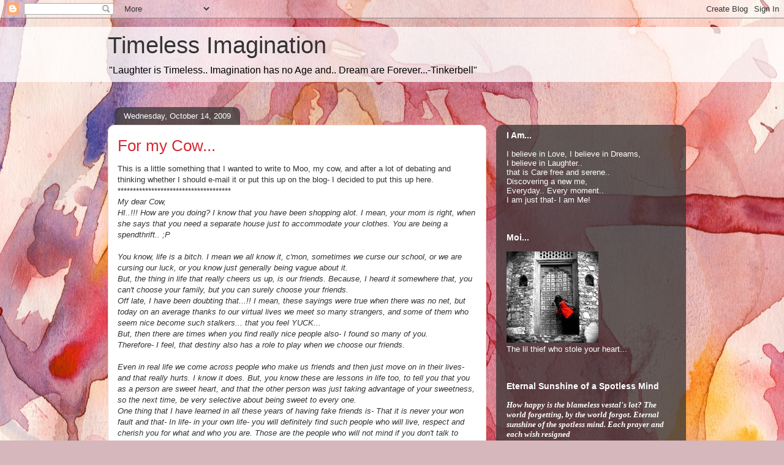

--- FILE ---
content_type: text/html; charset=utf-8
request_url: https://www.google.com/recaptcha/api2/aframe
body_size: 267
content:
<!DOCTYPE HTML><html><head><meta http-equiv="content-type" content="text/html; charset=UTF-8"></head><body><script nonce="FmQPHj86ZKt4H-biYixEgQ">/** Anti-fraud and anti-abuse applications only. See google.com/recaptcha */ try{var clients={'sodar':'https://pagead2.googlesyndication.com/pagead/sodar?'};window.addEventListener("message",function(a){try{if(a.source===window.parent){var b=JSON.parse(a.data);var c=clients[b['id']];if(c){var d=document.createElement('img');d.src=c+b['params']+'&rc='+(localStorage.getItem("rc::a")?sessionStorage.getItem("rc::b"):"");window.document.body.appendChild(d);sessionStorage.setItem("rc::e",parseInt(sessionStorage.getItem("rc::e")||0)+1);localStorage.setItem("rc::h",'1769981696771');}}}catch(b){}});window.parent.postMessage("_grecaptcha_ready", "*");}catch(b){}</script></body></html>